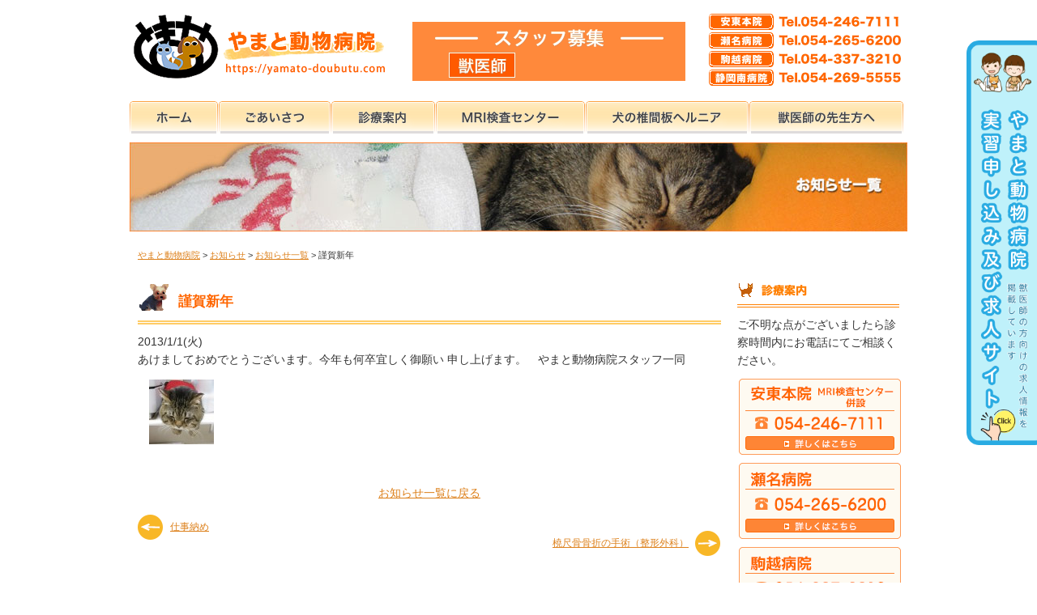

--- FILE ---
content_type: text/html; charset=UTF-8
request_url: https://yamato-doubutu.com/whatsnew/post-0-269/
body_size: 12148
content:
<!DOCTYPE html>
<html dir="ltr" lang="ja" prefix="og: https://ogp.me/ns#">
<head>
<meta charset="UTF-8">
<title>謹賀新年 | やまと動物病院やまと動物病院</title>

<!-- その他用コンテンツ --><meta name="viewport" content="width=device-width">

<meta http-equiv="X-UA-Compatible" content="IE=edge">
<meta name="format-detection" content="telephone=no">

<link rel="shortcut icon" href="https://yamato-doubutu.com/wp-panel/wp-content/themes/yamato-doubutu2015/favicon.ico">
<link rel="stylesheet" href="https://yamato-doubutu.com/wp-panel/wp-content/themes/yamato-doubutu2015/style.css?20260118-1949" media="screen">
<link rel="stylesheet" href="https://yamato-doubutu.com/wp-panel/wp-content/themes/yamato-doubutu2015/print.css?20260118-1949" type="text/css" media="print" />

<meta property="og:locale" content="ja_JP" />
<meta property="og:type" content="website" />
<meta property="og:title" content="やまと動物病院" />
<meta property="og:description" content="やまと動物病院" />
  
<meta name="copyright" content="やまと動物病院">
<meta name="author" content="やまと動物病院">

<!-- Global site tag (gtag.js) - Google Analytics G4 -->
<script async src="https://www.googletagmanager.com/gtag/js?id=G-7WNPKW5EM2"></script>
<script>
  window.dataLayer = window.dataLayer || [];
  function gtag(){dataLayer.push(arguments);}
  gtag('js', new Date());

  gtag('config', 'G-7WNPKW5EM2');
</script>


		<!-- All in One SEO 4.9.1 - aioseo.com -->
	<meta name="description" content="あけましておめでとうございます。今年も何卒宜しく御願い 申し上げます。 やまと動物病院スタッフ一同" />
	<meta name="robots" content="max-image-preview:large" />
	<meta name="author" content="やまと動物病院"/>
	<link rel="canonical" href="https://yamato-doubutu.com/whatsnew/post-0-269/" />
	<meta name="generator" content="All in One SEO (AIOSEO) 4.9.1" />
		<meta property="og:locale" content="ja_JP" />
		<meta property="og:site_name" content="やまと動物病院 | 静岡県静岡市葵区安東と瀬名と駒越にあるやまと動物病院です。MRI検査センター、しつけ教室。" />
		<meta property="og:type" content="article" />
		<meta property="og:title" content="謹賀新年 | やまと動物病院" />
		<meta property="og:description" content="あけましておめでとうございます。今年も何卒宜しく御願い 申し上げます。 やまと動物病院スタッフ一同" />
		<meta property="og:url" content="https://yamato-doubutu.com/whatsnew/post-0-269/" />
		<meta property="article:published_time" content="2013-01-01T01:29:33+00:00" />
		<meta property="article:modified_time" content="2015-12-25T02:46:46+00:00" />
		<meta name="twitter:card" content="summary" />
		<meta name="twitter:title" content="謹賀新年 | やまと動物病院" />
		<meta name="twitter:description" content="あけましておめでとうございます。今年も何卒宜しく御願い 申し上げます。 やまと動物病院スタッフ一同" />
		<script type="application/ld+json" class="aioseo-schema">
			{"@context":"https:\/\/schema.org","@graph":[{"@type":"Article","@id":"https:\/\/yamato-doubutu.com\/whatsnew\/post-0-269\/#article","name":"\u8b39\u8cc0\u65b0\u5e74 | \u3084\u307e\u3068\u52d5\u7269\u75c5\u9662","headline":"\u8b39\u8cc0\u65b0\u5e74","author":{"@id":"https:\/\/yamato-doubutu.com\/author\/yamato\/#author"},"publisher":{"@id":"https:\/\/yamato-doubutu.com\/#organization"},"image":{"@type":"ImageObject","url":1016},"datePublished":"2013-01-01T10:29:33+09:00","dateModified":"2015-12-25T11:46:46+09:00","inLanguage":"ja","mainEntityOfPage":{"@id":"https:\/\/yamato-doubutu.com\/whatsnew\/post-0-269\/#webpage"},"isPartOf":{"@id":"https:\/\/yamato-doubutu.com\/whatsnew\/post-0-269\/#webpage"},"articleSection":"\u304a\u77e5\u3089\u305b\u4e00\u89a7, \u305d\u306e\u4ed6"},{"@type":"BreadcrumbList","@id":"https:\/\/yamato-doubutu.com\/whatsnew\/post-0-269\/#breadcrumblist","itemListElement":[{"@type":"ListItem","@id":"https:\/\/yamato-doubutu.com#listItem","position":1,"name":"\u30db\u30fc\u30e0","item":"https:\/\/yamato-doubutu.com","nextItem":{"@type":"ListItem","@id":"https:\/\/yamato-doubutu.com\/category\/whatsnew\/#listItem","name":"\u304a\u77e5\u3089\u305b\u4e00\u89a7"}},{"@type":"ListItem","@id":"https:\/\/yamato-doubutu.com\/category\/whatsnew\/#listItem","position":2,"name":"\u304a\u77e5\u3089\u305b\u4e00\u89a7","item":"https:\/\/yamato-doubutu.com\/category\/whatsnew\/","nextItem":{"@type":"ListItem","@id":"https:\/\/yamato-doubutu.com\/whatsnew\/post-0-269\/#listItem","name":"\u8b39\u8cc0\u65b0\u5e74"},"previousItem":{"@type":"ListItem","@id":"https:\/\/yamato-doubutu.com#listItem","name":"\u30db\u30fc\u30e0"}},{"@type":"ListItem","@id":"https:\/\/yamato-doubutu.com\/whatsnew\/post-0-269\/#listItem","position":3,"name":"\u8b39\u8cc0\u65b0\u5e74","previousItem":{"@type":"ListItem","@id":"https:\/\/yamato-doubutu.com\/category\/whatsnew\/#listItem","name":"\u304a\u77e5\u3089\u305b\u4e00\u89a7"}}]},{"@type":"Organization","@id":"https:\/\/yamato-doubutu.com\/#organization","name":"\u3084\u307e\u3068\u52d5\u7269\u75c5\u9662","description":"\u9759\u5ca1\u770c\u9759\u5ca1\u5e02\u8475\u533a\u5b89\u6771\u3068\u702c\u540d\u3068\u99d2\u8d8a\u306b\u3042\u308b\u3084\u307e\u3068\u52d5\u7269\u75c5\u9662\u3067\u3059\u3002MRI\u691c\u67fb\u30bb\u30f3\u30bf\u30fc\u3001\u3057\u3064\u3051\u6559\u5ba4\u3002","url":"https:\/\/yamato-doubutu.com\/","telephone":"+81542467111","logo":{"@type":"ImageObject","url":"https:\/\/yamato-doubutu.com\/wp-panel\/wp-content\/themes\/yamato-doubutu2015\/img\/all\/header_logo1.png","@id":"https:\/\/yamato-doubutu.com\/whatsnew\/post-0-269\/#organizationLogo"},"image":{"@id":"https:\/\/yamato-doubutu.com\/whatsnew\/post-0-269\/#organizationLogo"}},{"@type":"Person","@id":"https:\/\/yamato-doubutu.com\/author\/yamato\/#author","url":"https:\/\/yamato-doubutu.com\/author\/yamato\/","name":"\u3084\u307e\u3068\u52d5\u7269\u75c5\u9662","image":{"@type":"ImageObject","@id":"https:\/\/yamato-doubutu.com\/whatsnew\/post-0-269\/#authorImage","url":"https:\/\/secure.gravatar.com\/avatar\/c62c9e45669c4d22b3e0fd987419c30df8c74ec9a99a6a231fd36942fb625810?s=96&d=mm&r=g","width":96,"height":96,"caption":"\u3084\u307e\u3068\u52d5\u7269\u75c5\u9662"}},{"@type":"WebPage","@id":"https:\/\/yamato-doubutu.com\/whatsnew\/post-0-269\/#webpage","url":"https:\/\/yamato-doubutu.com\/whatsnew\/post-0-269\/","name":"\u8b39\u8cc0\u65b0\u5e74 | \u3084\u307e\u3068\u52d5\u7269\u75c5\u9662","description":"\u3042\u3051\u307e\u3057\u3066\u304a\u3081\u3067\u3068\u3046\u3054\u3056\u3044\u307e\u3059\u3002\u4eca\u5e74\u3082\u4f55\u5352\u5b9c\u3057\u304f\u5fa1\u9858\u3044 \u7533\u3057\u4e0a\u3052\u307e\u3059\u3002 \u3084\u307e\u3068\u52d5\u7269\u75c5\u9662\u30b9\u30bf\u30c3\u30d5\u4e00\u540c","inLanguage":"ja","isPartOf":{"@id":"https:\/\/yamato-doubutu.com\/#website"},"breadcrumb":{"@id":"https:\/\/yamato-doubutu.com\/whatsnew\/post-0-269\/#breadcrumblist"},"author":{"@id":"https:\/\/yamato-doubutu.com\/author\/yamato\/#author"},"creator":{"@id":"https:\/\/yamato-doubutu.com\/author\/yamato\/#author"},"image":{"@type":"ImageObject","url":1016,"@id":"https:\/\/yamato-doubutu.com\/whatsnew\/post-0-269\/#mainImage"},"primaryImageOfPage":{"@id":"https:\/\/yamato-doubutu.com\/whatsnew\/post-0-269\/#mainImage"},"datePublished":"2013-01-01T10:29:33+09:00","dateModified":"2015-12-25T11:46:46+09:00"},{"@type":"WebSite","@id":"https:\/\/yamato-doubutu.com\/#website","url":"https:\/\/yamato-doubutu.com\/","name":"\u3084\u307e\u3068\u52d5\u7269\u75c5\u9662","description":"\u9759\u5ca1\u770c\u9759\u5ca1\u5e02\u8475\u533a\u5b89\u6771\u3068\u702c\u540d\u3068\u99d2\u8d8a\u306b\u3042\u308b\u3084\u307e\u3068\u52d5\u7269\u75c5\u9662\u3067\u3059\u3002MRI\u691c\u67fb\u30bb\u30f3\u30bf\u30fc\u3001\u3057\u3064\u3051\u6559\u5ba4\u3002","inLanguage":"ja","publisher":{"@id":"https:\/\/yamato-doubutu.com\/#organization"}}]}
		</script>
		<!-- All in One SEO -->

<link rel='dns-prefetch' href='//challenges.cloudflare.com' />
<link rel="alternate" type="application/rss+xml" title="やまと動物病院 &raquo; フィード" href="https://yamato-doubutu.com/feed/" />
<link rel="alternate" type="application/rss+xml" title="やまと動物病院 &raquo; コメントフィード" href="https://yamato-doubutu.com/comments/feed/" />
<link rel="alternate" type="application/rss+xml" title="やまと動物病院 &raquo; 謹賀新年 のコメントのフィード" href="https://yamato-doubutu.com/whatsnew/post-0-269/feed/" />
<link rel="alternate" title="oEmbed (JSON)" type="application/json+oembed" href="https://yamato-doubutu.com/wp-json/oembed/1.0/embed?url=https%3A%2F%2Fyamato-doubutu.com%2Fwhatsnew%2Fpost-0-269%2F" />
<link rel="alternate" title="oEmbed (XML)" type="text/xml+oembed" href="https://yamato-doubutu.com/wp-json/oembed/1.0/embed?url=https%3A%2F%2Fyamato-doubutu.com%2Fwhatsnew%2Fpost-0-269%2F&#038;format=xml" />
<style id='wp-img-auto-sizes-contain-inline-css' type='text/css'>
img:is([sizes=auto i],[sizes^="auto," i]){contain-intrinsic-size:3000px 1500px}
/*# sourceURL=wp-img-auto-sizes-contain-inline-css */
</style>
<style id='wp-emoji-styles-inline-css' type='text/css'>

	img.wp-smiley, img.emoji {
		display: inline !important;
		border: none !important;
		box-shadow: none !important;
		height: 1em !important;
		width: 1em !important;
		margin: 0 0.07em !important;
		vertical-align: -0.1em !important;
		background: none !important;
		padding: 0 !important;
	}
/*# sourceURL=wp-emoji-styles-inline-css */
</style>
<style id='wp-block-library-inline-css' type='text/css'>
:root{--wp-block-synced-color:#7a00df;--wp-block-synced-color--rgb:122,0,223;--wp-bound-block-color:var(--wp-block-synced-color);--wp-editor-canvas-background:#ddd;--wp-admin-theme-color:#007cba;--wp-admin-theme-color--rgb:0,124,186;--wp-admin-theme-color-darker-10:#006ba1;--wp-admin-theme-color-darker-10--rgb:0,107,160.5;--wp-admin-theme-color-darker-20:#005a87;--wp-admin-theme-color-darker-20--rgb:0,90,135;--wp-admin-border-width-focus:2px}@media (min-resolution:192dpi){:root{--wp-admin-border-width-focus:1.5px}}.wp-element-button{cursor:pointer}:root .has-very-light-gray-background-color{background-color:#eee}:root .has-very-dark-gray-background-color{background-color:#313131}:root .has-very-light-gray-color{color:#eee}:root .has-very-dark-gray-color{color:#313131}:root .has-vivid-green-cyan-to-vivid-cyan-blue-gradient-background{background:linear-gradient(135deg,#00d084,#0693e3)}:root .has-purple-crush-gradient-background{background:linear-gradient(135deg,#34e2e4,#4721fb 50%,#ab1dfe)}:root .has-hazy-dawn-gradient-background{background:linear-gradient(135deg,#faaca8,#dad0ec)}:root .has-subdued-olive-gradient-background{background:linear-gradient(135deg,#fafae1,#67a671)}:root .has-atomic-cream-gradient-background{background:linear-gradient(135deg,#fdd79a,#004a59)}:root .has-nightshade-gradient-background{background:linear-gradient(135deg,#330968,#31cdcf)}:root .has-midnight-gradient-background{background:linear-gradient(135deg,#020381,#2874fc)}:root{--wp--preset--font-size--normal:16px;--wp--preset--font-size--huge:42px}.has-regular-font-size{font-size:1em}.has-larger-font-size{font-size:2.625em}.has-normal-font-size{font-size:var(--wp--preset--font-size--normal)}.has-huge-font-size{font-size:var(--wp--preset--font-size--huge)}.has-text-align-center{text-align:center}.has-text-align-left{text-align:left}.has-text-align-right{text-align:right}.has-fit-text{white-space:nowrap!important}#end-resizable-editor-section{display:none}.aligncenter{clear:both}.items-justified-left{justify-content:flex-start}.items-justified-center{justify-content:center}.items-justified-right{justify-content:flex-end}.items-justified-space-between{justify-content:space-between}.screen-reader-text{border:0;clip-path:inset(50%);height:1px;margin:-1px;overflow:hidden;padding:0;position:absolute;width:1px;word-wrap:normal!important}.screen-reader-text:focus{background-color:#ddd;clip-path:none;color:#444;display:block;font-size:1em;height:auto;left:5px;line-height:normal;padding:15px 23px 14px;text-decoration:none;top:5px;width:auto;z-index:100000}html :where(.has-border-color){border-style:solid}html :where([style*=border-top-color]){border-top-style:solid}html :where([style*=border-right-color]){border-right-style:solid}html :where([style*=border-bottom-color]){border-bottom-style:solid}html :where([style*=border-left-color]){border-left-style:solid}html :where([style*=border-width]){border-style:solid}html :where([style*=border-top-width]){border-top-style:solid}html :where([style*=border-right-width]){border-right-style:solid}html :where([style*=border-bottom-width]){border-bottom-style:solid}html :where([style*=border-left-width]){border-left-style:solid}html :where(img[class*=wp-image-]){height:auto;max-width:100%}:where(figure){margin:0 0 1em}html :where(.is-position-sticky){--wp-admin--admin-bar--position-offset:var(--wp-admin--admin-bar--height,0px)}@media screen and (max-width:600px){html :where(.is-position-sticky){--wp-admin--admin-bar--position-offset:0px}}

/*# sourceURL=wp-block-library-inline-css */
</style><style id='global-styles-inline-css' type='text/css'>
:root{--wp--preset--aspect-ratio--square: 1;--wp--preset--aspect-ratio--4-3: 4/3;--wp--preset--aspect-ratio--3-4: 3/4;--wp--preset--aspect-ratio--3-2: 3/2;--wp--preset--aspect-ratio--2-3: 2/3;--wp--preset--aspect-ratio--16-9: 16/9;--wp--preset--aspect-ratio--9-16: 9/16;--wp--preset--color--black: #000000;--wp--preset--color--cyan-bluish-gray: #abb8c3;--wp--preset--color--white: #ffffff;--wp--preset--color--pale-pink: #f78da7;--wp--preset--color--vivid-red: #cf2e2e;--wp--preset--color--luminous-vivid-orange: #ff6900;--wp--preset--color--luminous-vivid-amber: #fcb900;--wp--preset--color--light-green-cyan: #7bdcb5;--wp--preset--color--vivid-green-cyan: #00d084;--wp--preset--color--pale-cyan-blue: #8ed1fc;--wp--preset--color--vivid-cyan-blue: #0693e3;--wp--preset--color--vivid-purple: #9b51e0;--wp--preset--gradient--vivid-cyan-blue-to-vivid-purple: linear-gradient(135deg,rgb(6,147,227) 0%,rgb(155,81,224) 100%);--wp--preset--gradient--light-green-cyan-to-vivid-green-cyan: linear-gradient(135deg,rgb(122,220,180) 0%,rgb(0,208,130) 100%);--wp--preset--gradient--luminous-vivid-amber-to-luminous-vivid-orange: linear-gradient(135deg,rgb(252,185,0) 0%,rgb(255,105,0) 100%);--wp--preset--gradient--luminous-vivid-orange-to-vivid-red: linear-gradient(135deg,rgb(255,105,0) 0%,rgb(207,46,46) 100%);--wp--preset--gradient--very-light-gray-to-cyan-bluish-gray: linear-gradient(135deg,rgb(238,238,238) 0%,rgb(169,184,195) 100%);--wp--preset--gradient--cool-to-warm-spectrum: linear-gradient(135deg,rgb(74,234,220) 0%,rgb(151,120,209) 20%,rgb(207,42,186) 40%,rgb(238,44,130) 60%,rgb(251,105,98) 80%,rgb(254,248,76) 100%);--wp--preset--gradient--blush-light-purple: linear-gradient(135deg,rgb(255,206,236) 0%,rgb(152,150,240) 100%);--wp--preset--gradient--blush-bordeaux: linear-gradient(135deg,rgb(254,205,165) 0%,rgb(254,45,45) 50%,rgb(107,0,62) 100%);--wp--preset--gradient--luminous-dusk: linear-gradient(135deg,rgb(255,203,112) 0%,rgb(199,81,192) 50%,rgb(65,88,208) 100%);--wp--preset--gradient--pale-ocean: linear-gradient(135deg,rgb(255,245,203) 0%,rgb(182,227,212) 50%,rgb(51,167,181) 100%);--wp--preset--gradient--electric-grass: linear-gradient(135deg,rgb(202,248,128) 0%,rgb(113,206,126) 100%);--wp--preset--gradient--midnight: linear-gradient(135deg,rgb(2,3,129) 0%,rgb(40,116,252) 100%);--wp--preset--font-size--small: 13px;--wp--preset--font-size--medium: 20px;--wp--preset--font-size--large: 36px;--wp--preset--font-size--x-large: 42px;--wp--preset--spacing--20: 0.44rem;--wp--preset--spacing--30: 0.67rem;--wp--preset--spacing--40: 1rem;--wp--preset--spacing--50: 1.5rem;--wp--preset--spacing--60: 2.25rem;--wp--preset--spacing--70: 3.38rem;--wp--preset--spacing--80: 5.06rem;--wp--preset--shadow--natural: 6px 6px 9px rgba(0, 0, 0, 0.2);--wp--preset--shadow--deep: 12px 12px 50px rgba(0, 0, 0, 0.4);--wp--preset--shadow--sharp: 6px 6px 0px rgba(0, 0, 0, 0.2);--wp--preset--shadow--outlined: 6px 6px 0px -3px rgb(255, 255, 255), 6px 6px rgb(0, 0, 0);--wp--preset--shadow--crisp: 6px 6px 0px rgb(0, 0, 0);}:where(.is-layout-flex){gap: 0.5em;}:where(.is-layout-grid){gap: 0.5em;}body .is-layout-flex{display: flex;}.is-layout-flex{flex-wrap: wrap;align-items: center;}.is-layout-flex > :is(*, div){margin: 0;}body .is-layout-grid{display: grid;}.is-layout-grid > :is(*, div){margin: 0;}:where(.wp-block-columns.is-layout-flex){gap: 2em;}:where(.wp-block-columns.is-layout-grid){gap: 2em;}:where(.wp-block-post-template.is-layout-flex){gap: 1.25em;}:where(.wp-block-post-template.is-layout-grid){gap: 1.25em;}.has-black-color{color: var(--wp--preset--color--black) !important;}.has-cyan-bluish-gray-color{color: var(--wp--preset--color--cyan-bluish-gray) !important;}.has-white-color{color: var(--wp--preset--color--white) !important;}.has-pale-pink-color{color: var(--wp--preset--color--pale-pink) !important;}.has-vivid-red-color{color: var(--wp--preset--color--vivid-red) !important;}.has-luminous-vivid-orange-color{color: var(--wp--preset--color--luminous-vivid-orange) !important;}.has-luminous-vivid-amber-color{color: var(--wp--preset--color--luminous-vivid-amber) !important;}.has-light-green-cyan-color{color: var(--wp--preset--color--light-green-cyan) !important;}.has-vivid-green-cyan-color{color: var(--wp--preset--color--vivid-green-cyan) !important;}.has-pale-cyan-blue-color{color: var(--wp--preset--color--pale-cyan-blue) !important;}.has-vivid-cyan-blue-color{color: var(--wp--preset--color--vivid-cyan-blue) !important;}.has-vivid-purple-color{color: var(--wp--preset--color--vivid-purple) !important;}.has-black-background-color{background-color: var(--wp--preset--color--black) !important;}.has-cyan-bluish-gray-background-color{background-color: var(--wp--preset--color--cyan-bluish-gray) !important;}.has-white-background-color{background-color: var(--wp--preset--color--white) !important;}.has-pale-pink-background-color{background-color: var(--wp--preset--color--pale-pink) !important;}.has-vivid-red-background-color{background-color: var(--wp--preset--color--vivid-red) !important;}.has-luminous-vivid-orange-background-color{background-color: var(--wp--preset--color--luminous-vivid-orange) !important;}.has-luminous-vivid-amber-background-color{background-color: var(--wp--preset--color--luminous-vivid-amber) !important;}.has-light-green-cyan-background-color{background-color: var(--wp--preset--color--light-green-cyan) !important;}.has-vivid-green-cyan-background-color{background-color: var(--wp--preset--color--vivid-green-cyan) !important;}.has-pale-cyan-blue-background-color{background-color: var(--wp--preset--color--pale-cyan-blue) !important;}.has-vivid-cyan-blue-background-color{background-color: var(--wp--preset--color--vivid-cyan-blue) !important;}.has-vivid-purple-background-color{background-color: var(--wp--preset--color--vivid-purple) !important;}.has-black-border-color{border-color: var(--wp--preset--color--black) !important;}.has-cyan-bluish-gray-border-color{border-color: var(--wp--preset--color--cyan-bluish-gray) !important;}.has-white-border-color{border-color: var(--wp--preset--color--white) !important;}.has-pale-pink-border-color{border-color: var(--wp--preset--color--pale-pink) !important;}.has-vivid-red-border-color{border-color: var(--wp--preset--color--vivid-red) !important;}.has-luminous-vivid-orange-border-color{border-color: var(--wp--preset--color--luminous-vivid-orange) !important;}.has-luminous-vivid-amber-border-color{border-color: var(--wp--preset--color--luminous-vivid-amber) !important;}.has-light-green-cyan-border-color{border-color: var(--wp--preset--color--light-green-cyan) !important;}.has-vivid-green-cyan-border-color{border-color: var(--wp--preset--color--vivid-green-cyan) !important;}.has-pale-cyan-blue-border-color{border-color: var(--wp--preset--color--pale-cyan-blue) !important;}.has-vivid-cyan-blue-border-color{border-color: var(--wp--preset--color--vivid-cyan-blue) !important;}.has-vivid-purple-border-color{border-color: var(--wp--preset--color--vivid-purple) !important;}.has-vivid-cyan-blue-to-vivid-purple-gradient-background{background: var(--wp--preset--gradient--vivid-cyan-blue-to-vivid-purple) !important;}.has-light-green-cyan-to-vivid-green-cyan-gradient-background{background: var(--wp--preset--gradient--light-green-cyan-to-vivid-green-cyan) !important;}.has-luminous-vivid-amber-to-luminous-vivid-orange-gradient-background{background: var(--wp--preset--gradient--luminous-vivid-amber-to-luminous-vivid-orange) !important;}.has-luminous-vivid-orange-to-vivid-red-gradient-background{background: var(--wp--preset--gradient--luminous-vivid-orange-to-vivid-red) !important;}.has-very-light-gray-to-cyan-bluish-gray-gradient-background{background: var(--wp--preset--gradient--very-light-gray-to-cyan-bluish-gray) !important;}.has-cool-to-warm-spectrum-gradient-background{background: var(--wp--preset--gradient--cool-to-warm-spectrum) !important;}.has-blush-light-purple-gradient-background{background: var(--wp--preset--gradient--blush-light-purple) !important;}.has-blush-bordeaux-gradient-background{background: var(--wp--preset--gradient--blush-bordeaux) !important;}.has-luminous-dusk-gradient-background{background: var(--wp--preset--gradient--luminous-dusk) !important;}.has-pale-ocean-gradient-background{background: var(--wp--preset--gradient--pale-ocean) !important;}.has-electric-grass-gradient-background{background: var(--wp--preset--gradient--electric-grass) !important;}.has-midnight-gradient-background{background: var(--wp--preset--gradient--midnight) !important;}.has-small-font-size{font-size: var(--wp--preset--font-size--small) !important;}.has-medium-font-size{font-size: var(--wp--preset--font-size--medium) !important;}.has-large-font-size{font-size: var(--wp--preset--font-size--large) !important;}.has-x-large-font-size{font-size: var(--wp--preset--font-size--x-large) !important;}
/*# sourceURL=global-styles-inline-css */
</style>

<style id='classic-theme-styles-inline-css' type='text/css'>
/*! This file is auto-generated */
.wp-block-button__link{color:#fff;background-color:#32373c;border-radius:9999px;box-shadow:none;text-decoration:none;padding:calc(.667em + 2px) calc(1.333em + 2px);font-size:1.125em}.wp-block-file__button{background:#32373c;color:#fff;text-decoration:none}
/*# sourceURL=/wp-includes/css/classic-themes.min.css */
</style>
<link rel='stylesheet' id='contact-form-7-css' href='https://yamato-doubutu.com/wp-panel/wp-content/plugins/contact-form-7/includes/css/styles.css?ver=6.1.4' type='text/css' media='all' />
<link rel='stylesheet' id='responsive-lightbox-swipebox-css' href='https://yamato-doubutu.com/wp-panel/wp-content/plugins/responsive-lightbox/assets/swipebox/swipebox.min.css?ver=1.5.2' type='text/css' media='all' />
<link rel='stylesheet' id='wp-pagenavi-css' href='https://yamato-doubutu.com/wp-panel/wp-content/plugins/wp-pagenavi/pagenavi-css.css?ver=2.70' type='text/css' media='all' />
<script type="text/javascript" src="https://yamato-doubutu.com/wp-panel/wp-includes/js/jquery/jquery.min.js?ver=3.7.1" id="jquery-core-js"></script>
<script type="text/javascript" src="https://yamato-doubutu.com/wp-panel/wp-includes/js/jquery/jquery-migrate.min.js?ver=3.4.1" id="jquery-migrate-js"></script>
<script type="text/javascript" src="https://yamato-doubutu.com/wp-panel/wp-content/plugins/responsive-lightbox/assets/swipebox/jquery.swipebox.min.js?ver=1.5.2" id="responsive-lightbox-swipebox-js"></script>
<script type="text/javascript" src="https://yamato-doubutu.com/wp-panel/wp-includes/js/underscore.min.js?ver=1.13.7" id="underscore-js"></script>
<script type="text/javascript" src="https://yamato-doubutu.com/wp-panel/wp-content/plugins/responsive-lightbox/assets/infinitescroll/infinite-scroll.pkgd.min.js?ver=4.0.1" id="responsive-lightbox-infinite-scroll-js"></script>
<script type="text/javascript" id="responsive-lightbox-js-before">
/* <![CDATA[ */
var rlArgs = {"script":"swipebox","selector":"lightbox","customEvents":"","activeGalleries":true,"animation":true,"hideCloseButtonOnMobile":false,"removeBarsOnMobile":false,"hideBars":true,"hideBarsDelay":5000,"videoMaxWidth":1080,"useSVG":true,"loopAtEnd":false,"woocommerce_gallery":false,"ajaxurl":"https:\/\/yamato-doubutu.com\/wp-panel\/wp-admin\/admin-ajax.php","nonce":"67b855642b","preview":false,"postId":1011,"scriptExtension":false};

//# sourceURL=responsive-lightbox-js-before
/* ]]> */
</script>
<script type="text/javascript" src="https://yamato-doubutu.com/wp-panel/wp-content/plugins/responsive-lightbox/js/front.js?ver=2.5.4" id="responsive-lightbox-js"></script>
<link rel="https://api.w.org/" href="https://yamato-doubutu.com/wp-json/" /><link rel="alternate" title="JSON" type="application/json" href="https://yamato-doubutu.com/wp-json/wp/v2/posts/1011" /><link rel="EditURI" type="application/rsd+xml" title="RSD" href="https://yamato-doubutu.com/wp-panel/xmlrpc.php?rsd" />
<meta name="generator" content="WordPress 6.9" />
<link rel='shortlink' href='https://yamato-doubutu.com/?p=1011' />

<!-- Lara's Google Analytics - https://www.xtraorbit.com/wordpress-google-analytics-dashboard-widget/ -->
<script async src="https://www.googletagmanager.com/gtag/js?id=G-7WNPKW5EM2"></script>
<script>
  window.dataLayer = window.dataLayer || [];
  function gtag(){dataLayer.push(arguments);}
  gtag('js', new Date());
  gtag('config', 'G-7WNPKW5EM2');
</script>

<style type="text/css">.recentcomments a{display:inline !important;padding:0 !important;margin:0 !important;}</style>		<style type="text/css" id="wp-custom-css">
			.grecaptcha-badge { visibility: hidden; }		</style>
		
<!--[if lt IE 9]>
<script src="https://yamato-doubutu.com/wp-panel/wp-content/themes/yamato-doubutu2015/js/html5shiv.js"></script>
<script src="https://yamato-doubutu.com/wp-panel/wp-content/themes/yamato-doubutu2015/js/respond.js"></script>
<![endif]-->

</head>
<body class="wp-singular post-template-default single single-post postid-1011 single-format-standard wp-theme-yamato-doubutu2015">
<a name="top" id="top"></a>

<div id="overlay"></div>
<div class="menubtn"><div class="menubtn-inner"><div class="button"></div></div></div>

<nav id="smp_nav">
<div id="nav">
<div id="fixed-nav">
<ul class="main-nav">
<li><a href="https://yamato-doubutu.com/">ホーム</a></li>
<li><a href="https://yamato-doubutu.com/whatsnew/">お知らせ一覧</a></li>
<li><a href="https://yamato-doubutu.com/about/">ごあいさつ</a></li>
<li><a href="https://yamato-doubutu.com/clinic/">診療案内</a></li>
<li><a href="https://yamato-doubutu.com/mri/">MRI検査センター</a></li>
<li><a href="https://yamato-doubutu.com/mri/hernia/">犬の椎間板ヘルニアについて</a></li>
<li><a href="https://yamato-doubutu.com/todoctor/">獣医師の先生方へ</a></li>
<li><a href="https://yamato-doubutu.com/recruit/">スタッフ募集</a></li>
</ul>
</div>
</div>
</nav>

<div id="wrapper2">
<div id="header">
<h1 class="opa"><a href="https://yamato-doubutu.com/"><img src="https://yamato-doubutu.com/wp-panel/wp-content/themes/yamato-doubutu2015/img/all/header_logo1.png" alt="静岡市にあるやまと動物病院" title="静岡市にあるやまと動物病院" class="logo"></a><a href="https://yamato-doubutu.com/recruit/"><img src="https://yamato-doubutu.com/wp-panel/wp-content/themes/yamato-doubutu2015/img/all/header_bnr_recruit.gif" alt="スタッフ募集" title="スタッフ募集" class="staff_new"></a><img src="https://yamato-doubutu.com/wp-panel/wp-content/themes/yamato-doubutu2015/img/all/header_logo3.png" alt="やまと動物病院電話番号" title="やまと動物病院電話番号" class="tel"></h1>
<div id="headerNav">
<ul>
<li class="headerNav01"><a href="https://yamato-doubutu.com/" title="HOME"><span>HOME</span></a></li>
<li class="headerNav02"><a href="https://yamato-doubutu.com/about/" title="ごあいさつ" ><span>ごあいさつ</span></a></li>
<li class="headerNav03"><a href="https://yamato-doubutu.com/clinic/" title="診療案内" ><span>診療案内</span></a></li>
<li class="headerNav04"><a href="https://yamato-doubutu.com/mri/" title="MRI検査センター" ><span>MRI検査センター</span></a></li>
<li class="headerNav05"><a href="https://yamato-doubutu.com/mri/hernia/" title="犬の椎間板ヘルニアについて" ><span>犬の椎間板ヘルニアについて</span></a></li>
<li class="headerNav06"><a href="https://yamato-doubutu.com/todoctor/" title="獣医師の先生方へ" ><span>獣医師の先生方へ</span></a></li>
</ul>
</div><!-- /#headerNav -->

<div id="titlephoto" class="clear">
	<img src="https://yamato-doubutu.com/wp-panel/wp-content/themes/yamato-doubutu2015/img/whatsnew/whatsnew_pagetitle.jpg" width="960" height="110" alt="更新情報" />
</div>
</div><!-- /#header -->
<div id="container">

<div class="pankz">
<!-- Breadcrumb NavXT 7.4.1 -->
<span property="itemListElement" typeof="ListItem"><a property="item" typeof="WebPage" title="Go to やまと動物病院." href="https://yamato-doubutu.com" class="home" ><span property="name">やまと動物病院</span></a><meta property="position" content="1"></span> &gt; <span property="itemListElement" typeof="ListItem"><a property="item" typeof="WebPage" title="Go to お知らせ." href="https://yamato-doubutu.com/whatsnew/" class="post-root post post-post" ><span property="name">お知らせ</span></a><meta property="position" content="2"></span> &gt; <span property="itemListElement" typeof="ListItem"><a property="item" typeof="WebPage" title="Go to the お知らせ一覧 category archives." href="https://yamato-doubutu.com/category/whatsnew/" class="taxonomy category" ><span property="name">お知らせ一覧</span></a><meta property="position" content="3"></span> &gt; <span class="post post-post current-item">謹賀新年</span></div>

<div id="contens_single">
<div class="single_wrap clear">
<div class="post" id="post-1011">
<h3 class="list_dog2">謹賀新年</h3>
<div class="single_day">2013/1/1(火)</div>
<div class="text">
<p>あけましておめでとうございます。今年も何卒宜しく御願い  申し上げます。　やまと動物病院スタッフ一同<a href="https://yamato-doubutu.com/wp-panel/wp-content/uploads/001-2.jpg" data-rel="lightbox-gallery-pzUXLYIl" data-rl_title="" data-rl_caption=""><img decoding="async" class="alignleft size-thumbnail wp-image-1016" title="" src="https://yamato-doubutu.com/wp-panel/wp-content/uploads/001-2-80x80.jpg" alt="" width="80" height="80" /></a></p>
<!-- #text --></div>



<!-- post end --></div>
<!-- single_wrap end --></div>


<!-- 記事一覧に戻る -->
<div class="cat-all"><a href="https://yamato-doubutu.com/whatsnew/">お知らせ一覧に戻る</a></div>
<!-- //記事一覧に戻る --> 
<!-- 記事前後 -->
            
<div id="previous_next_post" class="clear">
<p id="previous_post">
<a href="https://yamato-doubutu.com/whatsnew/post-0-270/" rel="prev">仕事納め</a></p>
<p id="next_post"><a href="https://yamato-doubutu.com/whatsnew/post-0-268/" rel="next">橈尺骨骨折の手術（整形外科）</a></p>
</div><!--//previous_next_post-->
<!-- //記事前後 -->

<!-- /.contens_single --></div>

<div id="container_rightside">


<h2 class="clear"><img src="https://yamato-doubutu.com/wp-panel/wp-content/themes/yamato-doubutu2015/img/all/guide_title.gif" alt="診療案内"></h2>

<p>ご不明な点がございましたら診察時間内にお電話にてご相談ください。</p>

<ul class="opa">
<li><a href="https://yamato-doubutu.com/clinic/ando/"><img src="https://yamato-doubutu.com/wp-panel/wp-content/themes/yamato-doubutu2015/img/all/side_ban_ando.gif" width="200" height="94" alt="安東本院 TEL 054-246-7111 詳しくはこちら"/></a></li>
<li><a href="https://yamato-doubutu.com/clinic/sena/"><img src="https://yamato-doubutu.com/wp-panel/wp-content/themes/yamato-doubutu2015/img/all/side_ban_sena.gif" width="200" height="94" alt="瀬名病院 TEL 054-265-6200 詳しくはこちら"/></a></li>
<li><a href="https://yamato-doubutu.com/clinic/komagoe/"><img src="https://yamato-doubutu.com/wp-panel/wp-content/themes/yamato-doubutu2015/img/all/side_ban_komagoe.gif" width="200" height="94" alt="駒越病院 TEL 054-337-3210 詳しくはこちら"/></a></li>
<li><a href="https://yamato-doubutu.com/clinic/minami/"><img src="https://yamato-doubutu.com/wp-panel/wp-content/themes/yamato-doubutu2015/img/all/side_ban_minami.gif" width="200" height="94" alt="静岡南 TEL 054-269-5555 詳しくはこちら"/></a></li>
</ul>

<div class="side_recruit">
<a href="https://yamato-doubutu.com/recruit/"><img src="https://yamato-doubutu.com/wp-panel/wp-content/themes/yamato-doubutu2015/img/all/header_bnr_recruit.gif" alt="スタッフ募集" title="スタッフ募集"></a>
</div>

<div class="jarmec">

<p align="center"><a href="http://www.jarmec.jp/" target="_blank"><img src="https://yamato-doubutu.com/wp-panel/wp-content/themes/yamato-doubutu2015/img/top/jarmec.jpg" alt="JARMeC 日本動物高度医療センター" title="JARMeC 日本動物高度医療センター" width="160" /></a></p>

<h2 align="center"><strong>日本動物高度医療センター<br />との連携について</strong></h2>

<p>当院は日本動物高度医療センターと連携をとっており 放射線治療など、より高度な治療を必要とする場合 連携して治療が受けられるようになっています。</p>

<!-- jarmec end --></div>

</div><!-- /#container_rightside -->

</div><!-- /#container -->
</div><!-- /#wrapper2 -->

<footer id="footer" class="clear">
<div id="footerNav">
<ul>
<li><a href="https://yamato-doubutu.com/" title="HOME" class="cur"><span>HOME</span></a></li>
<li><a href="https://yamato-doubutu.com/about/" title="ごあいさつ"><span>ごあいさつ</span></a></li>
<li><a href="https://yamato-doubutu.com/clinic/" title="診療案内"><span>診療案内</span></a></li>
<li><a href="https://yamato-doubutu.com/mri/" title="MRI検査センター"><span>MRI検査センター</span></a></li>
<li><a href="https://yamato-doubutu.com/mri/hernia/" title="犬の椎間板ヘルニアについて"><span>犬の椎間板ヘルニアについて</span></a></li>
<li><a href="https://yamato-doubutu.com/todoctor/" title="獣医師の先生方へ"><span>獣医師の先生方へ</span></a></li>
<li><a href="https://yamato-doubutu.com/link/">リンク</a></li>
<li><a href="https://yamato-doubutu.com/recruit/">スタッフ募集</a></li>
</ul>
</div><!-- /#footerNav -->
<address>Copyright &copy; やまと動物病院. All rights reserved.</address>

<div class="fixed_wrap_right">
    <a href="https://yamato-ah.hp.peraichi.com/" target="_blank"><img src="https://yamato-doubutu.com/wp-panel/wp-content/themes/yamato-doubutu2015/img/all/recruit_bnr_right.png" alt="やまと動物病院 実習申し込み及び求人サイト" width="70%"></a>
</div>
<!--/.fixed_wrap-->

<div class="fixed_wrap_bottom">
    <a href="https://yamato-ah.hp.peraichi.com/" target="_blank"><img src="https://yamato-doubutu.com/wp-panel/wp-content/themes/yamato-doubutu2015/img/all/recruit_bnr_bottom.png" alt="やまと動物病院 実習申し込み及び求人サイト" width="100%"></a>
</div>
<!--/.fixed_wrap_bottom-->

<div class="backtotop">
<a href="#pagetop">トップに戻る</a>
</div>
</footer>

<script type="speculationrules">
{"prefetch":[{"source":"document","where":{"and":[{"href_matches":"/*"},{"not":{"href_matches":["/wp-panel/wp-*.php","/wp-panel/wp-admin/*","/wp-panel/wp-content/uploads/*","/wp-panel/wp-content/*","/wp-panel/wp-content/plugins/*","/wp-panel/wp-content/themes/yamato-doubutu2015/*","/*\\?(.+)"]}},{"not":{"selector_matches":"a[rel~=\"nofollow\"]"}},{"not":{"selector_matches":".no-prefetch, .no-prefetch a"}}]},"eagerness":"conservative"}]}
</script>
<script type="module"  src="https://yamato-doubutu.com/wp-panel/wp-content/plugins/all-in-one-seo-pack/dist/Lite/assets/table-of-contents.95d0dfce.js?ver=4.9.1" id="aioseo/js/src/vue/standalone/blocks/table-of-contents/frontend.js-js"></script>
<script type="text/javascript" src="https://yamato-doubutu.com/wp-panel/wp-includes/js/dist/hooks.min.js?ver=dd5603f07f9220ed27f1" id="wp-hooks-js"></script>
<script type="text/javascript" src="https://yamato-doubutu.com/wp-panel/wp-includes/js/dist/i18n.min.js?ver=c26c3dc7bed366793375" id="wp-i18n-js"></script>
<script type="text/javascript" id="wp-i18n-js-after">
/* <![CDATA[ */
wp.i18n.setLocaleData( { 'text direction\u0004ltr': [ 'ltr' ] } );
//# sourceURL=wp-i18n-js-after
/* ]]> */
</script>
<script type="text/javascript" src="https://yamato-doubutu.com/wp-panel/wp-content/plugins/contact-form-7/includes/swv/js/index.js?ver=6.1.4" id="swv-js"></script>
<script type="text/javascript" id="contact-form-7-js-translations">
/* <![CDATA[ */
( function( domain, translations ) {
	var localeData = translations.locale_data[ domain ] || translations.locale_data.messages;
	localeData[""].domain = domain;
	wp.i18n.setLocaleData( localeData, domain );
} )( "contact-form-7", {"translation-revision-date":"2025-11-30 08:12:23+0000","generator":"GlotPress\/4.0.3","domain":"messages","locale_data":{"messages":{"":{"domain":"messages","plural-forms":"nplurals=1; plural=0;","lang":"ja_JP"},"This contact form is placed in the wrong place.":["\u3053\u306e\u30b3\u30f3\u30bf\u30af\u30c8\u30d5\u30a9\u30fc\u30e0\u306f\u9593\u9055\u3063\u305f\u4f4d\u7f6e\u306b\u7f6e\u304b\u308c\u3066\u3044\u307e\u3059\u3002"],"Error:":["\u30a8\u30e9\u30fc:"]}},"comment":{"reference":"includes\/js\/index.js"}} );
//# sourceURL=contact-form-7-js-translations
/* ]]> */
</script>
<script type="text/javascript" id="contact-form-7-js-before">
/* <![CDATA[ */
var wpcf7 = {
    "api": {
        "root": "https:\/\/yamato-doubutu.com\/wp-json\/",
        "namespace": "contact-form-7\/v1"
    }
};
//# sourceURL=contact-form-7-js-before
/* ]]> */
</script>
<script type="text/javascript" src="https://yamato-doubutu.com/wp-panel/wp-content/plugins/contact-form-7/includes/js/index.js?ver=6.1.4" id="contact-form-7-js"></script>
<script type="text/javascript" src="https://challenges.cloudflare.com/turnstile/v0/api.js" id="cloudflare-turnstile-js" data-wp-strategy="async"></script>
<script type="text/javascript" id="cloudflare-turnstile-js-after">
/* <![CDATA[ */
document.addEventListener( 'wpcf7submit', e => turnstile.reset() );
//# sourceURL=cloudflare-turnstile-js-after
/* ]]> */
</script>
<script id="wp-emoji-settings" type="application/json">
{"baseUrl":"https://s.w.org/images/core/emoji/17.0.2/72x72/","ext":".png","svgUrl":"https://s.w.org/images/core/emoji/17.0.2/svg/","svgExt":".svg","source":{"concatemoji":"https://yamato-doubutu.com/wp-panel/wp-includes/js/wp-emoji-release.min.js?ver=6.9"}}
</script>
<script type="module">
/* <![CDATA[ */
/*! This file is auto-generated */
const a=JSON.parse(document.getElementById("wp-emoji-settings").textContent),o=(window._wpemojiSettings=a,"wpEmojiSettingsSupports"),s=["flag","emoji"];function i(e){try{var t={supportTests:e,timestamp:(new Date).valueOf()};sessionStorage.setItem(o,JSON.stringify(t))}catch(e){}}function c(e,t,n){e.clearRect(0,0,e.canvas.width,e.canvas.height),e.fillText(t,0,0);t=new Uint32Array(e.getImageData(0,0,e.canvas.width,e.canvas.height).data);e.clearRect(0,0,e.canvas.width,e.canvas.height),e.fillText(n,0,0);const a=new Uint32Array(e.getImageData(0,0,e.canvas.width,e.canvas.height).data);return t.every((e,t)=>e===a[t])}function p(e,t){e.clearRect(0,0,e.canvas.width,e.canvas.height),e.fillText(t,0,0);var n=e.getImageData(16,16,1,1);for(let e=0;e<n.data.length;e++)if(0!==n.data[e])return!1;return!0}function u(e,t,n,a){switch(t){case"flag":return n(e,"\ud83c\udff3\ufe0f\u200d\u26a7\ufe0f","\ud83c\udff3\ufe0f\u200b\u26a7\ufe0f")?!1:!n(e,"\ud83c\udde8\ud83c\uddf6","\ud83c\udde8\u200b\ud83c\uddf6")&&!n(e,"\ud83c\udff4\udb40\udc67\udb40\udc62\udb40\udc65\udb40\udc6e\udb40\udc67\udb40\udc7f","\ud83c\udff4\u200b\udb40\udc67\u200b\udb40\udc62\u200b\udb40\udc65\u200b\udb40\udc6e\u200b\udb40\udc67\u200b\udb40\udc7f");case"emoji":return!a(e,"\ud83e\u1fac8")}return!1}function f(e,t,n,a){let r;const o=(r="undefined"!=typeof WorkerGlobalScope&&self instanceof WorkerGlobalScope?new OffscreenCanvas(300,150):document.createElement("canvas")).getContext("2d",{willReadFrequently:!0}),s=(o.textBaseline="top",o.font="600 32px Arial",{});return e.forEach(e=>{s[e]=t(o,e,n,a)}),s}function r(e){var t=document.createElement("script");t.src=e,t.defer=!0,document.head.appendChild(t)}a.supports={everything:!0,everythingExceptFlag:!0},new Promise(t=>{let n=function(){try{var e=JSON.parse(sessionStorage.getItem(o));if("object"==typeof e&&"number"==typeof e.timestamp&&(new Date).valueOf()<e.timestamp+604800&&"object"==typeof e.supportTests)return e.supportTests}catch(e){}return null}();if(!n){if("undefined"!=typeof Worker&&"undefined"!=typeof OffscreenCanvas&&"undefined"!=typeof URL&&URL.createObjectURL&&"undefined"!=typeof Blob)try{var e="postMessage("+f.toString()+"("+[JSON.stringify(s),u.toString(),c.toString(),p.toString()].join(",")+"));",a=new Blob([e],{type:"text/javascript"});const r=new Worker(URL.createObjectURL(a),{name:"wpTestEmojiSupports"});return void(r.onmessage=e=>{i(n=e.data),r.terminate(),t(n)})}catch(e){}i(n=f(s,u,c,p))}t(n)}).then(e=>{for(const n in e)a.supports[n]=e[n],a.supports.everything=a.supports.everything&&a.supports[n],"flag"!==n&&(a.supports.everythingExceptFlag=a.supports.everythingExceptFlag&&a.supports[n]);var t;a.supports.everythingExceptFlag=a.supports.everythingExceptFlag&&!a.supports.flag,a.supports.everything||((t=a.source||{}).concatemoji?r(t.concatemoji):t.wpemoji&&t.twemoji&&(r(t.twemoji),r(t.wpemoji)))});
//# sourceURL=https://yamato-doubutu.com/wp-panel/wp-includes/js/wp-emoji-loader.min.js
/* ]]> */
</script>

<!-- スムーズスクロール部分の記述 -->
<script type="text/javascript" src="https://ajax.googleapis.com/ajax/libs/jquery/1.8.3/jquery.min.js"></script>

<!-- トップへ戻るボタン-->
<script type="text/javascript">
$(function() {
    var topBtn = $('.backtotop');    
    //最初はボタンを隠す
    topBtn.hide();
    //スクロールが300に達したらボタンを表示させる
    $(window).scroll(function () {
        if ($(this).scrollTop() > 300) {
            topBtn.fadeIn();
        } else {
            topBtn.fadeOut();
        }
    });
    //スクロールしてトップに戻る
    //500の数字を大きくするとスクロール速度が遅くなる
    topBtn.click(function () {
        $('body,html').animate({
            scrollTop: 0
        }, 500);
        return false;
    });
});
</script>

<!-- font-awesome -->
<link rel="stylesheet" href="https://use.fontawesome.com/releases/v5.10.2/css/all.css">
<link rel="stylesheet" href="https://use.fontawesome.com/releases/v5.10.2/css/v4-shims.css">

<!-- スムーズスクロール部分の記述 -->
<script>
$(function(){
   // #で始まるアンカーをクリックした場合に処理
   $('a[href^=#]').click(function() {
      // スクロールの速度
      var speed = 400; // ミリ秒
      // アンカーの値取得
      var href= $(this).attr("href");
      // 移動先を取得
      var target = $(href == "#" || href == "" ? 'html' : href);
      // 移動先を数値で取得
      var position = target.offset().top;
      // スムーススクロール
      $('body,html').animate({scrollTop:position}, speed, 'swing');
      return false;
   });
});
</script>

<script src="https://ajax.googleapis.com/ajax/libs/jquery/2.1.1/jquery.min.js"></script>
<script src="https://yamato-doubutu.com/wp-panel/wp-content/themes/yamato-doubutu2015/js/common.js"></script>
<!-- スライダー-->
<script src="https://yamato-doubutu.com/wp-panel/wp-content/themes/yamato-doubutu2015/js/responsiveslides.min.js"></script>
 <script>
    $(function () {
      $(".rslides1").responsiveSlides({
        speed: 3000,
        timeout: 5000,
        maxwidth: 800
      });
    });
  </script>
<!-- Google Analytics -->
<!--郵便番号自動-->
<script src="https://ajaxzip3.github.io/ajaxzip3.js" charset="UTF-8"></script>
<script type="text/JavaScript">
jQuery(function(){
	jQuery('#zip').keyup(function(event){
		AjaxZip3.zip2addr(this,'','your-pref','your-address1');
		return false;
	})
})
</script>
<!--//郵便番号自動-->
</body>
</html>